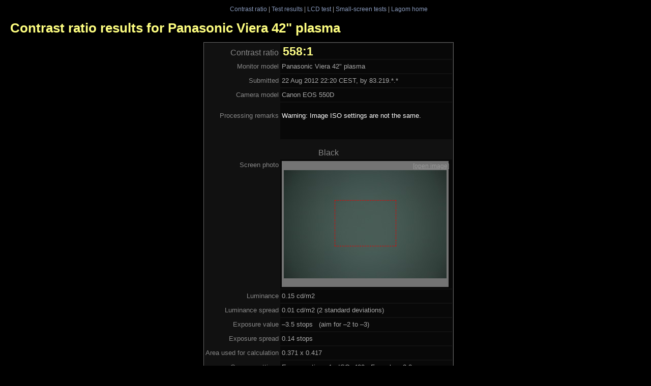

--- FILE ---
content_type: text/html; charset=iso-8859-1
request_url: http://www.lagom.nl/lcd-test/contrast-view2.php?id=5475
body_size: 1445
content:
<!DOCTYPE HTML PUBLIC "-//W3C//DTD HTML 4.01 Transitional//EN" "http://www.w3.org/TR/html4/loose.dtd">
<html>
<head>
<meta http-equiv="Content-Type" content="text/html; charset=iso-8859-1">
<title>Contrast ratio results for Panasonic Viera 42&quot; plasma</title>
<link rel="shortcut icon" href="/favicon.ico"  type="image/x-icon">
<link rel="StyleSheet" href="style/black4.css" type="text/css">
<link rel="StyleSheet" href="style/contrast2.css" type="text/css">
<meta name="robots" content="noindex">
</head>

<body>
<div class="navbar">
<a href="contrast-ratio.html">Contrast ratio</a> |
<a href="contrast-view.php">Test results</a> |
<a href="./">LCD test</a> |
<a href="small/">Small-screen tests</a> |
<a href="/">Lagom home</a>
</div>
<h1>Contrast ratio results for Panasonic Viera 42&quot; plasma</h1>

<div class="content">
<table class="Btable cratioresults">
<tr><th><big>Contrast ratio</big> <td id="ratio"><big>558:1</big>
<tr><th>Monitor model <td>Panasonic Viera 42&quot; plasma
<tr><th>Submitted <td>22 Aug 2012 22:20 CEST, by 83.219.*.*
<tr><th>Camera model <td>Canon EOS 550D
<tr><th>Processing remarks <td><p style="color:#fff">Warning: Image ISO settings are not the same.<br>
<br>

        
<tr><th colspan=2 class=tussenkop>Black
<tr><th class="img">Screen photo
    <td>
      <div class="screenphotolink"><a href="upload/cr021/05475a.jpg">[open image]</a></div>
      <div class="screenphoto" style="background-image:url('upload/cr021/05475a.jpg');">
          <div class="ftop" style="height:78px"></div>
          <div class="frame" style="width:119px; height:89px;"></div>
      </div>
<tr><th>Luminance <td> 0.15 cd/m2
<tr><th>Luminance spread <td>0.01 cd/m2 (2 standard deviations)
<tr><th>Exposure value <td>&ndash;3.5 stops &nbsp; (aim for &ndash;2 to &ndash;3)
<tr><th>Exposure spread <td>0.14 stops
<tr><th>Area used for calculation <td>0.371 x 0.417
<tr><th>Camera settings
   <td>Exposure time: 1 &nbsp; ISO: 400 &nbsp; F-number: 2.8<br>
   Focal length: 26.7 mm &nbsp; (35 mm equivalent)<br>
   Exposure compensation: 0

     
<tr><th colspan=2 class=tussenkop>White
<tr><th class="img">Screen photo
    <td>
      <div class="screenphotolink"><a href="upload/cr021/05475b.jpg">[open image]</a></div>
      <div class="screenphoto" style="background-image:url('upload/cr021/05475b.jpg');">
          <div class="ftop" style="height:78px"></div>
          <div class="frame" style="width:119px; height:89px;"></div>
      </div>
<tr><th>Luminance <td> 83 cd/m2
<tr><th>Luminance spread <td>10 cd/m2 (2 standard deviations)
<tr><th>Exposure value <td>&ndash;3.38 stops &nbsp; (aim for &ndash;2 to &ndash;3)
<tr><th>Exposure spread <td>0.18 stops
<tr><th>Area used for calculation <td>0.371 x 0.417
<tr><th>Camera settings
   <td>Exposure time: 1/256 &nbsp; ISO: 200 &nbsp; F-number: 2.8<br>
   Focal length: 26.7 mm &nbsp; (35 mm equivalent)<br>
   Exposure compensation: 0

     
   
</table>

{adcode}

<p>The luminance values in cd/m2 are not very reliable, since camera
  sensitivities can easily differ up to 50% from their nominal
  value. Typically, the real luminance is 30% lower than this
  number. The area used for calculation is chosen such that it
  corresponds to a viewing angle of &plusmn;14&deg; horizontally and
  &plusmn;10.5&deg; vertically, which is equivalent to viewing the screen
  from a distance of about 1.5 times the diagonal size.

<p>Unfortunately, there is a lot of variation in how cameras use EXIF settings.
If photos from your camera your produce unusable results, try coming back in a
few days. I review submitted pictures regularly and try to fix problems.</p>




</div>

</body>
</html>
